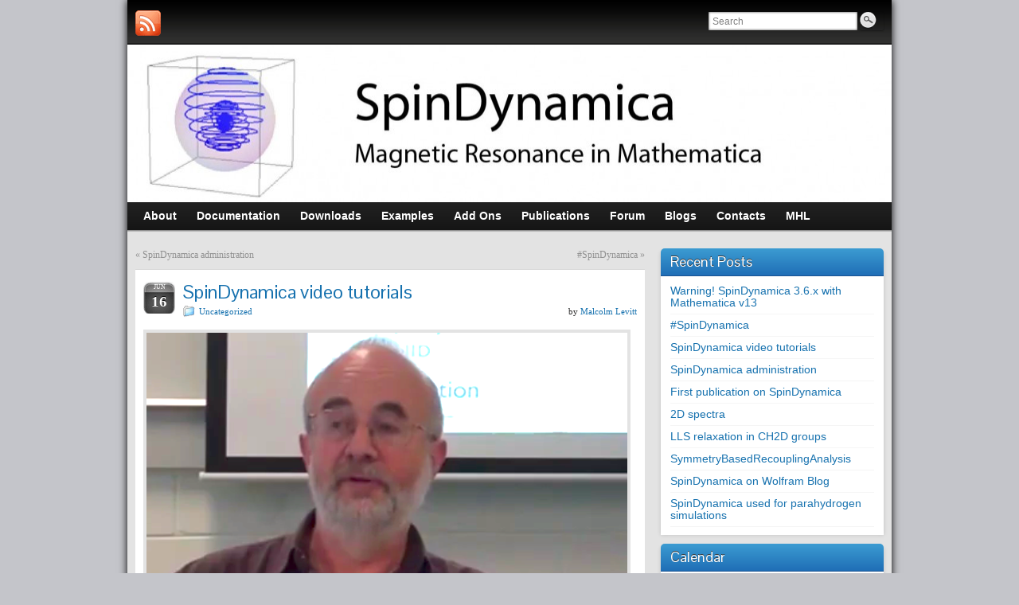

--- FILE ---
content_type: text/html; charset=UTF-8
request_url: https://www.spindynamica.soton.ac.uk/2019/06/16/spindynamica-video-tutorials/
body_size: 53236
content:
<!DOCTYPE html PUBLIC "-//W3C//DTD XHTML 1.0 Strict//EN" "http://www.w3.org/TR/xhtml1/DTD/xhtml1-strict.dtd">
<html xmlns="http://www.w3.org/1999/xhtml" lang="en-GB">
<head profile="http://gmpg.org/xfn/11">
    <meta http-equiv="Content-Type" content="text/html; charset=UTF-8" />
    <meta http-equiv="X-UA-Compatible" content="IE=Edge" />
    <link rel="pingback" href="https://www.spindynamica.soton.ac.uk/xmlrpc.php" /> 
    <title>SpinDynamica video tutorials &#8211; SpinDynamica</title>
<meta name='robots' content='max-image-preview:large' />
	<style>img:is([sizes="auto" i], [sizes^="auto," i]) { contain-intrinsic-size: 3000px 1500px }</style>
	<link rel="alternate" type="application/rss+xml" title="SpinDynamica &raquo; Feed" href="https://www.spindynamica.soton.ac.uk/feed/" />
<link rel="alternate" type="application/rss+xml" title="SpinDynamica &raquo; Comments Feed" href="https://www.spindynamica.soton.ac.uk/comments/feed/" />
<link rel="alternate" type="application/rss+xml" title="SpinDynamica &raquo; SpinDynamica video tutorials Comments Feed" href="https://www.spindynamica.soton.ac.uk/2019/06/16/spindynamica-video-tutorials/feed/" />
	<script type="text/javascript">
	WebFontConfig = {
		google: { families: ['Pontano+Sans::latin'] }
	};
	(function() {
		var wf = document.createElement('script');
		wf.src = ('https:' == document.location.protocol ? 'https' : 'http') + '://ajax.googleapis.com/ajax/libs/webfont/1/webfont.js';
		wf.type = 'text/javascript';
		wf.async = 'true';
		var s = document.getElementsByTagName('script')[0];
		s.parentNode.insertBefore(wf, s);
	})(); 
    </script>
    <script type="text/javascript">
/* <![CDATA[ */
window._wpemojiSettings = {"baseUrl":"https:\/\/s.w.org\/images\/core\/emoji\/16.0.1\/72x72\/","ext":".png","svgUrl":"https:\/\/s.w.org\/images\/core\/emoji\/16.0.1\/svg\/","svgExt":".svg","source":{"wpemoji":"https:\/\/www.spindynamica.soton.ac.uk\/wp-includes\/js\/wp-emoji.js?ver=6.8.3","twemoji":"https:\/\/www.spindynamica.soton.ac.uk\/wp-includes\/js\/twemoji.js?ver=6.8.3"}};
/**
 * @output wp-includes/js/wp-emoji-loader.js
 */

/**
 * Emoji Settings as exported in PHP via _print_emoji_detection_script().
 * @typedef WPEmojiSettings
 * @type {object}
 * @property {?object} source
 * @property {?string} source.concatemoji
 * @property {?string} source.twemoji
 * @property {?string} source.wpemoji
 * @property {?boolean} DOMReady
 * @property {?Function} readyCallback
 */

/**
 * Support tests.
 * @typedef SupportTests
 * @type {object}
 * @property {?boolean} flag
 * @property {?boolean} emoji
 */

/**
 * IIFE to detect emoji support and load Twemoji if needed.
 *
 * @param {Window} window
 * @param {Document} document
 * @param {WPEmojiSettings} settings
 */
( function wpEmojiLoader( window, document, settings ) {
	if ( typeof Promise === 'undefined' ) {
		return;
	}

	var sessionStorageKey = 'wpEmojiSettingsSupports';
	var tests = [ 'flag', 'emoji' ];

	/**
	 * Checks whether the browser supports offloading to a Worker.
	 *
	 * @since 6.3.0
	 *
	 * @private
	 *
	 * @returns {boolean}
	 */
	function supportsWorkerOffloading() {
		return (
			typeof Worker !== 'undefined' &&
			typeof OffscreenCanvas !== 'undefined' &&
			typeof URL !== 'undefined' &&
			URL.createObjectURL &&
			typeof Blob !== 'undefined'
		);
	}

	/**
	 * @typedef SessionSupportTests
	 * @type {object}
	 * @property {number} timestamp
	 * @property {SupportTests} supportTests
	 */

	/**
	 * Get support tests from session.
	 *
	 * @since 6.3.0
	 *
	 * @private
	 *
	 * @returns {?SupportTests} Support tests, or null if not set or older than 1 week.
	 */
	function getSessionSupportTests() {
		try {
			/** @type {SessionSupportTests} */
			var item = JSON.parse(
				sessionStorage.getItem( sessionStorageKey )
			);
			if (
				typeof item === 'object' &&
				typeof item.timestamp === 'number' &&
				new Date().valueOf() < item.timestamp + 604800 && // Note: Number is a week in seconds.
				typeof item.supportTests === 'object'
			) {
				return item.supportTests;
			}
		} catch ( e ) {}
		return null;
	}

	/**
	 * Persist the supports in session storage.
	 *
	 * @since 6.3.0
	 *
	 * @private
	 *
	 * @param {SupportTests} supportTests Support tests.
	 */
	function setSessionSupportTests( supportTests ) {
		try {
			/** @type {SessionSupportTests} */
			var item = {
				supportTests: supportTests,
				timestamp: new Date().valueOf()
			};

			sessionStorage.setItem(
				sessionStorageKey,
				JSON.stringify( item )
			);
		} catch ( e ) {}
	}

	/**
	 * Checks if two sets of Emoji characters render the same visually.
	 *
	 * This is used to determine if the browser is rendering an emoji with multiple data points
	 * correctly. set1 is the emoji in the correct form, using a zero-width joiner. set2 is the emoji
	 * in the incorrect form, using a zero-width space. If the two sets render the same, then the browser
	 * does not support the emoji correctly.
	 *
	 * This function may be serialized to run in a Worker. Therefore, it cannot refer to variables from the containing
	 * scope. Everything must be passed by parameters.
	 *
	 * @since 4.9.0
	 *
	 * @private
	 *
	 * @param {CanvasRenderingContext2D} context 2D Context.
	 * @param {string} set1 Set of Emoji to test.
	 * @param {string} set2 Set of Emoji to test.
	 *
	 * @return {boolean} True if the two sets render the same.
	 */
	function emojiSetsRenderIdentically( context, set1, set2 ) {
		// Cleanup from previous test.
		context.clearRect( 0, 0, context.canvas.width, context.canvas.height );
		context.fillText( set1, 0, 0 );
		var rendered1 = new Uint32Array(
			context.getImageData(
				0,
				0,
				context.canvas.width,
				context.canvas.height
			).data
		);

		// Cleanup from previous test.
		context.clearRect( 0, 0, context.canvas.width, context.canvas.height );
		context.fillText( set2, 0, 0 );
		var rendered2 = new Uint32Array(
			context.getImageData(
				0,
				0,
				context.canvas.width,
				context.canvas.height
			).data
		);

		return rendered1.every( function ( rendered2Data, index ) {
			return rendered2Data === rendered2[ index ];
		} );
	}

	/**
	 * Checks if the center point of a single emoji is empty.
	 *
	 * This is used to determine if the browser is rendering an emoji with a single data point
	 * correctly. The center point of an incorrectly rendered emoji will be empty. A correctly
	 * rendered emoji will have a non-zero value at the center point.
	 *
	 * This function may be serialized to run in a Worker. Therefore, it cannot refer to variables from the containing
	 * scope. Everything must be passed by parameters.
	 *
	 * @since 6.8.2
	 *
	 * @private
	 *
	 * @param {CanvasRenderingContext2D} context 2D Context.
	 * @param {string} emoji Emoji to test.
	 *
	 * @return {boolean} True if the center point is empty.
	 */
	function emojiRendersEmptyCenterPoint( context, emoji ) {
		// Cleanup from previous test.
		context.clearRect( 0, 0, context.canvas.width, context.canvas.height );
		context.fillText( emoji, 0, 0 );

		// Test if the center point (16, 16) is empty (0,0,0,0).
		var centerPoint = context.getImageData(16, 16, 1, 1);
		for ( var i = 0; i < centerPoint.data.length; i++ ) {
			if ( centerPoint.data[ i ] !== 0 ) {
				// Stop checking the moment it's known not to be empty.
				return false;
			}
		}

		return true;
	}

	/**
	 * Determines if the browser properly renders Emoji that Twemoji can supplement.
	 *
	 * This function may be serialized to run in a Worker. Therefore, it cannot refer to variables from the containing
	 * scope. Everything must be passed by parameters.
	 *
	 * @since 4.2.0
	 *
	 * @private
	 *
	 * @param {CanvasRenderingContext2D} context 2D Context.
	 * @param {string} type Whether to test for support of "flag" or "emoji".
	 * @param {Function} emojiSetsRenderIdentically Reference to emojiSetsRenderIdentically function, needed due to minification.
	 * @param {Function} emojiRendersEmptyCenterPoint Reference to emojiRendersEmptyCenterPoint function, needed due to minification.
	 *
	 * @return {boolean} True if the browser can render emoji, false if it cannot.
	 */
	function browserSupportsEmoji( context, type, emojiSetsRenderIdentically, emojiRendersEmptyCenterPoint ) {
		var isIdentical;

		switch ( type ) {
			case 'flag':
				/*
				 * Test for Transgender flag compatibility. Added in Unicode 13.
				 *
				 * To test for support, we try to render it, and compare the rendering to how it would look if
				 * the browser doesn't render it correctly (white flag emoji + transgender symbol).
				 */
				isIdentical = emojiSetsRenderIdentically(
					context,
					'\uD83C\uDFF3\uFE0F\u200D\u26A7\uFE0F', // as a zero-width joiner sequence
					'\uD83C\uDFF3\uFE0F\u200B\u26A7\uFE0F' // separated by a zero-width space
				);

				if ( isIdentical ) {
					return false;
				}

				/*
				 * Test for Sark flag compatibility. This is the least supported of the letter locale flags,
				 * so gives us an easy test for full support.
				 *
				 * To test for support, we try to render it, and compare the rendering to how it would look if
				 * the browser doesn't render it correctly ([C] + [Q]).
				 */
				isIdentical = emojiSetsRenderIdentically(
					context,
					'\uD83C\uDDE8\uD83C\uDDF6', // as the sequence of two code points
					'\uD83C\uDDE8\u200B\uD83C\uDDF6' // as the two code points separated by a zero-width space
				);

				if ( isIdentical ) {
					return false;
				}

				/*
				 * Test for English flag compatibility. England is a country in the United Kingdom, it
				 * does not have a two letter locale code but rather a five letter sub-division code.
				 *
				 * To test for support, we try to render it, and compare the rendering to how it would look if
				 * the browser doesn't render it correctly (black flag emoji + [G] + [B] + [E] + [N] + [G]).
				 */
				isIdentical = emojiSetsRenderIdentically(
					context,
					// as the flag sequence
					'\uD83C\uDFF4\uDB40\uDC67\uDB40\uDC62\uDB40\uDC65\uDB40\uDC6E\uDB40\uDC67\uDB40\uDC7F',
					// with each code point separated by a zero-width space
					'\uD83C\uDFF4\u200B\uDB40\uDC67\u200B\uDB40\uDC62\u200B\uDB40\uDC65\u200B\uDB40\uDC6E\u200B\uDB40\uDC67\u200B\uDB40\uDC7F'
				);

				return ! isIdentical;
			case 'emoji':
				/*
				 * Does Emoji 16.0 cause the browser to go splat?
				 *
				 * To test for Emoji 16.0 support, try to render a new emoji: Splatter.
				 *
				 * The splatter emoji is a single code point emoji. Testing for browser support
				 * required testing the center point of the emoji to see if it is empty.
				 *
				 * 0xD83E 0xDEDF (\uD83E\uDEDF) == 🫟 Splatter.
				 *
				 * When updating this test, please ensure that the emoji is either a single code point
				 * or switch to using the emojiSetsRenderIdentically function and testing with a zero-width
				 * joiner vs a zero-width space.
				 */
				var notSupported = emojiRendersEmptyCenterPoint( context, '\uD83E\uDEDF' );
				return ! notSupported;
		}

		return false;
	}

	/**
	 * Checks emoji support tests.
	 *
	 * This function may be serialized to run in a Worker. Therefore, it cannot refer to variables from the containing
	 * scope. Everything must be passed by parameters.
	 *
	 * @since 6.3.0
	 *
	 * @private
	 *
	 * @param {string[]} tests Tests.
	 * @param {Function} browserSupportsEmoji Reference to browserSupportsEmoji function, needed due to minification.
	 * @param {Function} emojiSetsRenderIdentically Reference to emojiSetsRenderIdentically function, needed due to minification.
	 * @param {Function} emojiRendersEmptyCenterPoint Reference to emojiRendersEmptyCenterPoint function, needed due to minification.
	 *
	 * @return {SupportTests} Support tests.
	 */
	function testEmojiSupports( tests, browserSupportsEmoji, emojiSetsRenderIdentically, emojiRendersEmptyCenterPoint ) {
		var canvas;
		if (
			typeof WorkerGlobalScope !== 'undefined' &&
			self instanceof WorkerGlobalScope
		) {
			canvas = new OffscreenCanvas( 300, 150 ); // Dimensions are default for HTMLCanvasElement.
		} else {
			canvas = document.createElement( 'canvas' );
		}

		var context = canvas.getContext( '2d', { willReadFrequently: true } );

		/*
		 * Chrome on OS X added native emoji rendering in M41. Unfortunately,
		 * it doesn't work when the font is bolder than 500 weight. So, we
		 * check for bold rendering support to avoid invisible emoji in Chrome.
		 */
		context.textBaseline = 'top';
		context.font = '600 32px Arial';

		var supports = {};
		tests.forEach( function ( test ) {
			supports[ test ] = browserSupportsEmoji( context, test, emojiSetsRenderIdentically, emojiRendersEmptyCenterPoint );
		} );
		return supports;
	}

	/**
	 * Adds a script to the head of the document.
	 *
	 * @ignore
	 *
	 * @since 4.2.0
	 *
	 * @param {string} src The url where the script is located.
	 *
	 * @return {void}
	 */
	function addScript( src ) {
		var script = document.createElement( 'script' );
		script.src = src;
		script.defer = true;
		document.head.appendChild( script );
	}

	settings.supports = {
		everything: true,
		everythingExceptFlag: true
	};

	// Create a promise for DOMContentLoaded since the worker logic may finish after the event has fired.
	var domReadyPromise = new Promise( function ( resolve ) {
		document.addEventListener( 'DOMContentLoaded', resolve, {
			once: true
		} );
	} );

	// Obtain the emoji support from the browser, asynchronously when possible.
	new Promise( function ( resolve ) {
		var supportTests = getSessionSupportTests();
		if ( supportTests ) {
			resolve( supportTests );
			return;
		}

		if ( supportsWorkerOffloading() ) {
			try {
				// Note that the functions are being passed as arguments due to minification.
				var workerScript =
					'postMessage(' +
					testEmojiSupports.toString() +
					'(' +
					[
						JSON.stringify( tests ),
						browserSupportsEmoji.toString(),
						emojiSetsRenderIdentically.toString(),
						emojiRendersEmptyCenterPoint.toString()
					].join( ',' ) +
					'));';
				var blob = new Blob( [ workerScript ], {
					type: 'text/javascript'
				} );
				var worker = new Worker( URL.createObjectURL( blob ), { name: 'wpTestEmojiSupports' } );
				worker.onmessage = function ( event ) {
					supportTests = event.data;
					setSessionSupportTests( supportTests );
					worker.terminate();
					resolve( supportTests );
				};
				return;
			} catch ( e ) {}
		}

		supportTests = testEmojiSupports( tests, browserSupportsEmoji, emojiSetsRenderIdentically, emojiRendersEmptyCenterPoint );
		setSessionSupportTests( supportTests );
		resolve( supportTests );
	} )
		// Once the browser emoji support has been obtained from the session, finalize the settings.
		.then( function ( supportTests ) {
			/*
			 * Tests the browser support for flag emojis and other emojis, and adjusts the
			 * support settings accordingly.
			 */
			for ( var test in supportTests ) {
				settings.supports[ test ] = supportTests[ test ];

				settings.supports.everything =
					settings.supports.everything && settings.supports[ test ];

				if ( 'flag' !== test ) {
					settings.supports.everythingExceptFlag =
						settings.supports.everythingExceptFlag &&
						settings.supports[ test ];
				}
			}

			settings.supports.everythingExceptFlag =
				settings.supports.everythingExceptFlag &&
				! settings.supports.flag;

			// Sets DOMReady to false and assigns a ready function to settings.
			settings.DOMReady = false;
			settings.readyCallback = function () {
				settings.DOMReady = true;
			};
		} )
		.then( function () {
			return domReadyPromise;
		} )
		.then( function () {
			// When the browser can not render everything we need to load a polyfill.
			if ( ! settings.supports.everything ) {
				settings.readyCallback();

				var src = settings.source || {};

				if ( src.concatemoji ) {
					addScript( src.concatemoji );
				} else if ( src.wpemoji && src.twemoji ) {
					addScript( src.twemoji );
					addScript( src.wpemoji );
				}
			}
		} );
} )( window, document, window._wpemojiSettings );

/* ]]> */
</script>
<style id='wp-emoji-styles-inline-css' type='text/css'>

	img.wp-smiley, img.emoji {
		display: inline !important;
		border: none !important;
		box-shadow: none !important;
		height: 1em !important;
		width: 1em !important;
		margin: 0 0.07em !important;
		vertical-align: -0.1em !important;
		background: none !important;
		padding: 0 !important;
	}
</style>
<link rel='stylesheet' id='wp-block-library-css' href='https://www.spindynamica.soton.ac.uk/wp-includes/css/dist/block-library/style.css?ver=6.8.3' type='text/css' media='all' />
<style id='classic-theme-styles-inline-css' type='text/css'>
/**
 * These rules are needed for backwards compatibility.
 * They should match the button element rules in the base theme.json file.
 */
.wp-block-button__link {
	color: #ffffff;
	background-color: #32373c;
	border-radius: 9999px; /* 100% causes an oval, but any explicit but really high value retains the pill shape. */

	/* This needs a low specificity so it won't override the rules from the button element if defined in theme.json. */
	box-shadow: none;
	text-decoration: none;

	/* The extra 2px are added to size solids the same as the outline versions.*/
	padding: calc(0.667em + 2px) calc(1.333em + 2px);

	font-size: 1.125em;
}

.wp-block-file__button {
	background: #32373c;
	color: #ffffff;
	text-decoration: none;
}

</style>
<style id='global-styles-inline-css' type='text/css'>
:root{--wp--preset--aspect-ratio--square: 1;--wp--preset--aspect-ratio--4-3: 4/3;--wp--preset--aspect-ratio--3-4: 3/4;--wp--preset--aspect-ratio--3-2: 3/2;--wp--preset--aspect-ratio--2-3: 2/3;--wp--preset--aspect-ratio--16-9: 16/9;--wp--preset--aspect-ratio--9-16: 9/16;--wp--preset--color--black: #000000;--wp--preset--color--cyan-bluish-gray: #abb8c3;--wp--preset--color--white: #ffffff;--wp--preset--color--pale-pink: #f78da7;--wp--preset--color--vivid-red: #cf2e2e;--wp--preset--color--luminous-vivid-orange: #ff6900;--wp--preset--color--luminous-vivid-amber: #fcb900;--wp--preset--color--light-green-cyan: #7bdcb5;--wp--preset--color--vivid-green-cyan: #00d084;--wp--preset--color--pale-cyan-blue: #8ed1fc;--wp--preset--color--vivid-cyan-blue: #0693e3;--wp--preset--color--vivid-purple: #9b51e0;--wp--preset--gradient--vivid-cyan-blue-to-vivid-purple: linear-gradient(135deg,rgba(6,147,227,1) 0%,rgb(155,81,224) 100%);--wp--preset--gradient--light-green-cyan-to-vivid-green-cyan: linear-gradient(135deg,rgb(122,220,180) 0%,rgb(0,208,130) 100%);--wp--preset--gradient--luminous-vivid-amber-to-luminous-vivid-orange: linear-gradient(135deg,rgba(252,185,0,1) 0%,rgba(255,105,0,1) 100%);--wp--preset--gradient--luminous-vivid-orange-to-vivid-red: linear-gradient(135deg,rgba(255,105,0,1) 0%,rgb(207,46,46) 100%);--wp--preset--gradient--very-light-gray-to-cyan-bluish-gray: linear-gradient(135deg,rgb(238,238,238) 0%,rgb(169,184,195) 100%);--wp--preset--gradient--cool-to-warm-spectrum: linear-gradient(135deg,rgb(74,234,220) 0%,rgb(151,120,209) 20%,rgb(207,42,186) 40%,rgb(238,44,130) 60%,rgb(251,105,98) 80%,rgb(254,248,76) 100%);--wp--preset--gradient--blush-light-purple: linear-gradient(135deg,rgb(255,206,236) 0%,rgb(152,150,240) 100%);--wp--preset--gradient--blush-bordeaux: linear-gradient(135deg,rgb(254,205,165) 0%,rgb(254,45,45) 50%,rgb(107,0,62) 100%);--wp--preset--gradient--luminous-dusk: linear-gradient(135deg,rgb(255,203,112) 0%,rgb(199,81,192) 50%,rgb(65,88,208) 100%);--wp--preset--gradient--pale-ocean: linear-gradient(135deg,rgb(255,245,203) 0%,rgb(182,227,212) 50%,rgb(51,167,181) 100%);--wp--preset--gradient--electric-grass: linear-gradient(135deg,rgb(202,248,128) 0%,rgb(113,206,126) 100%);--wp--preset--gradient--midnight: linear-gradient(135deg,rgb(2,3,129) 0%,rgb(40,116,252) 100%);--wp--preset--font-size--small: 13px;--wp--preset--font-size--medium: 20px;--wp--preset--font-size--large: 36px;--wp--preset--font-size--x-large: 42px;--wp--preset--spacing--20: 0.44rem;--wp--preset--spacing--30: 0.67rem;--wp--preset--spacing--40: 1rem;--wp--preset--spacing--50: 1.5rem;--wp--preset--spacing--60: 2.25rem;--wp--preset--spacing--70: 3.38rem;--wp--preset--spacing--80: 5.06rem;--wp--preset--shadow--natural: 6px 6px 9px rgba(0, 0, 0, 0.2);--wp--preset--shadow--deep: 12px 12px 50px rgba(0, 0, 0, 0.4);--wp--preset--shadow--sharp: 6px 6px 0px rgba(0, 0, 0, 0.2);--wp--preset--shadow--outlined: 6px 6px 0px -3px rgba(255, 255, 255, 1), 6px 6px rgba(0, 0, 0, 1);--wp--preset--shadow--crisp: 6px 6px 0px rgba(0, 0, 0, 1);}:where(.is-layout-flex){gap: 0.5em;}:where(.is-layout-grid){gap: 0.5em;}body .is-layout-flex{display: flex;}.is-layout-flex{flex-wrap: wrap;align-items: center;}.is-layout-flex > :is(*, div){margin: 0;}body .is-layout-grid{display: grid;}.is-layout-grid > :is(*, div){margin: 0;}:where(.wp-block-columns.is-layout-flex){gap: 2em;}:where(.wp-block-columns.is-layout-grid){gap: 2em;}:where(.wp-block-post-template.is-layout-flex){gap: 1.25em;}:where(.wp-block-post-template.is-layout-grid){gap: 1.25em;}.has-black-color{color: var(--wp--preset--color--black) !important;}.has-cyan-bluish-gray-color{color: var(--wp--preset--color--cyan-bluish-gray) !important;}.has-white-color{color: var(--wp--preset--color--white) !important;}.has-pale-pink-color{color: var(--wp--preset--color--pale-pink) !important;}.has-vivid-red-color{color: var(--wp--preset--color--vivid-red) !important;}.has-luminous-vivid-orange-color{color: var(--wp--preset--color--luminous-vivid-orange) !important;}.has-luminous-vivid-amber-color{color: var(--wp--preset--color--luminous-vivid-amber) !important;}.has-light-green-cyan-color{color: var(--wp--preset--color--light-green-cyan) !important;}.has-vivid-green-cyan-color{color: var(--wp--preset--color--vivid-green-cyan) !important;}.has-pale-cyan-blue-color{color: var(--wp--preset--color--pale-cyan-blue) !important;}.has-vivid-cyan-blue-color{color: var(--wp--preset--color--vivid-cyan-blue) !important;}.has-vivid-purple-color{color: var(--wp--preset--color--vivid-purple) !important;}.has-black-background-color{background-color: var(--wp--preset--color--black) !important;}.has-cyan-bluish-gray-background-color{background-color: var(--wp--preset--color--cyan-bluish-gray) !important;}.has-white-background-color{background-color: var(--wp--preset--color--white) !important;}.has-pale-pink-background-color{background-color: var(--wp--preset--color--pale-pink) !important;}.has-vivid-red-background-color{background-color: var(--wp--preset--color--vivid-red) !important;}.has-luminous-vivid-orange-background-color{background-color: var(--wp--preset--color--luminous-vivid-orange) !important;}.has-luminous-vivid-amber-background-color{background-color: var(--wp--preset--color--luminous-vivid-amber) !important;}.has-light-green-cyan-background-color{background-color: var(--wp--preset--color--light-green-cyan) !important;}.has-vivid-green-cyan-background-color{background-color: var(--wp--preset--color--vivid-green-cyan) !important;}.has-pale-cyan-blue-background-color{background-color: var(--wp--preset--color--pale-cyan-blue) !important;}.has-vivid-cyan-blue-background-color{background-color: var(--wp--preset--color--vivid-cyan-blue) !important;}.has-vivid-purple-background-color{background-color: var(--wp--preset--color--vivid-purple) !important;}.has-black-border-color{border-color: var(--wp--preset--color--black) !important;}.has-cyan-bluish-gray-border-color{border-color: var(--wp--preset--color--cyan-bluish-gray) !important;}.has-white-border-color{border-color: var(--wp--preset--color--white) !important;}.has-pale-pink-border-color{border-color: var(--wp--preset--color--pale-pink) !important;}.has-vivid-red-border-color{border-color: var(--wp--preset--color--vivid-red) !important;}.has-luminous-vivid-orange-border-color{border-color: var(--wp--preset--color--luminous-vivid-orange) !important;}.has-luminous-vivid-amber-border-color{border-color: var(--wp--preset--color--luminous-vivid-amber) !important;}.has-light-green-cyan-border-color{border-color: var(--wp--preset--color--light-green-cyan) !important;}.has-vivid-green-cyan-border-color{border-color: var(--wp--preset--color--vivid-green-cyan) !important;}.has-pale-cyan-blue-border-color{border-color: var(--wp--preset--color--pale-cyan-blue) !important;}.has-vivid-cyan-blue-border-color{border-color: var(--wp--preset--color--vivid-cyan-blue) !important;}.has-vivid-purple-border-color{border-color: var(--wp--preset--color--vivid-purple) !important;}.has-vivid-cyan-blue-to-vivid-purple-gradient-background{background: var(--wp--preset--gradient--vivid-cyan-blue-to-vivid-purple) !important;}.has-light-green-cyan-to-vivid-green-cyan-gradient-background{background: var(--wp--preset--gradient--light-green-cyan-to-vivid-green-cyan) !important;}.has-luminous-vivid-amber-to-luminous-vivid-orange-gradient-background{background: var(--wp--preset--gradient--luminous-vivid-amber-to-luminous-vivid-orange) !important;}.has-luminous-vivid-orange-to-vivid-red-gradient-background{background: var(--wp--preset--gradient--luminous-vivid-orange-to-vivid-red) !important;}.has-very-light-gray-to-cyan-bluish-gray-gradient-background{background: var(--wp--preset--gradient--very-light-gray-to-cyan-bluish-gray) !important;}.has-cool-to-warm-spectrum-gradient-background{background: var(--wp--preset--gradient--cool-to-warm-spectrum) !important;}.has-blush-light-purple-gradient-background{background: var(--wp--preset--gradient--blush-light-purple) !important;}.has-blush-bordeaux-gradient-background{background: var(--wp--preset--gradient--blush-bordeaux) !important;}.has-luminous-dusk-gradient-background{background: var(--wp--preset--gradient--luminous-dusk) !important;}.has-pale-ocean-gradient-background{background: var(--wp--preset--gradient--pale-ocean) !important;}.has-electric-grass-gradient-background{background: var(--wp--preset--gradient--electric-grass) !important;}.has-midnight-gradient-background{background: var(--wp--preset--gradient--midnight) !important;}.has-small-font-size{font-size: var(--wp--preset--font-size--small) !important;}.has-medium-font-size{font-size: var(--wp--preset--font-size--medium) !important;}.has-large-font-size{font-size: var(--wp--preset--font-size--large) !important;}.has-x-large-font-size{font-size: var(--wp--preset--font-size--x-large) !important;}
:where(.wp-block-post-template.is-layout-flex){gap: 1.25em;}:where(.wp-block-post-template.is-layout-grid){gap: 1.25em;}
:where(.wp-block-columns.is-layout-flex){gap: 2em;}:where(.wp-block-columns.is-layout-grid){gap: 2em;}
:root :where(.wp-block-pullquote){font-size: 1.5em;line-height: 1.6;}
</style>
<link rel='stylesheet' id='wpdm-fonticon-css' href='https://www.spindynamica.soton.ac.uk/wp-content/plugins/download-manager/assets/wpdm-iconfont/css/wpdm-icons.css?ver=6.8.3' type='text/css' media='all' />
<link rel='stylesheet' id='wpdm-front-css' href='https://www.spindynamica.soton.ac.uk/wp-content/plugins/download-manager/assets/css/front.min.css?ver=3.3.46' type='text/css' media='all' />
<link rel='stylesheet' id='wpdm-front-dark-css' href='https://www.spindynamica.soton.ac.uk/wp-content/plugins/download-manager/assets/css/front-dark.min.css?ver=3.3.46' type='text/css' media='all' />
<link rel='stylesheet' id='fetch-tweets-eaaa5ca3b696f0e0e77fe332843b2fab-css' href='https://www.spindynamica.soton.ac.uk/wp-content/plugins/fetch-tweets/template/plain/style.css?ver=6.8.3' type='text/css' media='all' />
<link rel='stylesheet' id='fetch-tweets-4deab12b3080b91f273c30ad7916ca84-css' href='https://www.spindynamica.soton.ac.uk/wp-content/plugins/fetch-tweets/template/single/style.css?ver=6.8.3' type='text/css' media='all' />
<link rel='stylesheet' id='fetch-tweets-06d32bdb97732149686fb54bd2e94312-css' href='https://www.spindynamica.soton.ac.uk/wp-content/plugins/fetch-tweets/template/sidebar/style.css?ver=6.8.3' type='text/css' media='all' />
<link rel='stylesheet' id='fetch-tweets-5ec9e0badb7b2c66ac7b105510df2b33-css' href='https://www.spindynamica.soton.ac.uk/wp-content/plugins/fetch-tweets/template/twitter/style.css?ver=6.8.3' type='text/css' media='all' />
<link rel='stylesheet' id='graphene-stylesheet-css' href='https://www.spindynamica.soton.ac.uk/wp-content/themes/graphene/style.css?ver=6.8.3' type='text/css' media='screen' />
<script type="text/javascript" src="https://www.spindynamica.soton.ac.uk/wp-includes/js/jquery/jquery.js?ver=3.7.1" id="jquery-core-js"></script>
<script type="text/javascript" src="https://www.spindynamica.soton.ac.uk/wp-includes/js/jquery/jquery-migrate.js?ver=3.4.1" id="jquery-migrate-js"></script>
<script type="text/javascript" src="https://www.spindynamica.soton.ac.uk/wp-content/plugins/download-manager/assets/js/wpdm.min.js?ver=6.8.3" id="wpdm-frontend-js-js"></script>
<script type="text/javascript" id="wpdm-frontjs-js-extra">
/* <![CDATA[ */
var wpdm_url = {"home":"https:\/\/www.spindynamica.soton.ac.uk\/","site":"https:\/\/www.spindynamica.soton.ac.uk\/","ajax":"https:\/\/www.spindynamica.soton.ac.uk\/wp-admin\/admin-ajax.php"};
var wpdm_js = {"spinner":"<i class=\"wpdm-icon wpdm-sun wpdm-spin\"><\/i>","client_id":"000c9620146ba9e24b34d9820acdaec7"};
var wpdm_strings = {"pass_var":"Password Verified!","pass_var_q":"Please click following button to start download.","start_dl":"Start Download"};
/* ]]> */
</script>
<script type="text/javascript" src="https://www.spindynamica.soton.ac.uk/wp-content/plugins/download-manager/assets/js/front.min.js?ver=3.3.46" id="wpdm-frontjs-js"></script>
<script type="text/javascript" src="https://www.spindynamica.soton.ac.uk/wp-content/themes/graphene/js/jquery.tools.min.js?ver=6.8.3" id="graphene-jquery-tools-js"></script>
<script type="text/javascript" id="graphene-js-js-extra">
/* <![CDATA[ */
var grapheneJS = {"templateUrl":"https:\/\/www.spindynamica.soton.ac.uk\/wp-content\/themes\/graphene","isSingular":"1","shouldShowComments":"1","commentsOrder":"newest","sliderDisable":"","sliderAnimation":"horizontal-slide","sliderTransSpeed":"400","sliderInterval":"7000","sliderDisplay":"thumbnail-excerpt","infScroll":"","infScrollClick":"","infScrollComments":"","totalPosts":"1","postsPerPage":"10","isPageNavi":"","infScrollMsgText":"Fetching window.grapheneInfScrollItemsPerPage more item from window.grapheneInfScrollItemsLeft left ...","infScrollMsgTextPlural":"Fetching window.grapheneInfScrollItemsPerPage more items from window.grapheneInfScrollItemsLeft left ...","infScrollFinishedText":"No more items to fetch","commentsPerPage":"50","totalComments":"0","infScrollCommentsMsg":"Fetching window.grapheneInfScrollCommentsPerPage more top level comment from window.grapheneInfScrollCommentsLeft left ...","infScrollCommentsMsgPlural":"Fetching window.grapheneInfScrollCommentsPerPage more top level comments from window.grapheneInfScrollCommentsLeft left ...","infScrollCommentsFinishedMsg":"No more comments to fetch"};
/* ]]> */
</script>
<script type="text/javascript" src="https://www.spindynamica.soton.ac.uk/wp-content/themes/graphene/js/graphene.js?ver=6.8.3" id="graphene-js-js"></script>
<link rel="https://api.w.org/" href="https://www.spindynamica.soton.ac.uk/wp-json/" /><link rel="alternate" title="JSON" type="application/json" href="https://www.spindynamica.soton.ac.uk/wp-json/wp/v2/posts/1042" /><link rel="EditURI" type="application/rsd+xml" title="RSD" href="https://www.spindynamica.soton.ac.uk/xmlrpc.php?rsd" />
<meta name="generator" content="WordPress 6.8.3" />
<link rel="canonical" href="https://www.spindynamica.soton.ac.uk/2019/06/16/spindynamica-video-tutorials/" />
<link rel='shortlink' href='https://www.spindynamica.soton.ac.uk/?p=1042' />
<link rel="alternate" title="oEmbed (JSON)" type="application/json+oembed" href="https://www.spindynamica.soton.ac.uk/wp-json/oembed/1.0/embed?url=https%3A%2F%2Fwww.spindynamica.soton.ac.uk%2F2019%2F06%2F16%2Fspindynamica-video-tutorials%2F" />
<link rel="alternate" title="oEmbed (XML)" type="text/xml+oembed" href="https://www.spindynamica.soton.ac.uk/wp-json/oembed/1.0/embed?url=https%3A%2F%2Fwww.spindynamica.soton.ac.uk%2F2019%2F06%2F16%2Fspindynamica-video-tutorials%2F&#038;format=xml" />
<script src='https://blog.soton.ac.uk/?dm=09c33f5f13a075bf89d056ae1e004e79&amp;action=load&amp;blogid=123&amp;siteid=1&amp;t=138921597&amp;back=https%3A%2F%2Fwww.spindynamica.soton.ac.uk%2F2019%2F06%2F16%2Fspindynamica-video-tutorials%2F' type='text/javascript'></script><style type="text/css">
body{background-image:none}.header_title, .header_title a, .header_title a:visited, .header_title a:hover, .header_desc {color:#blank}#nav li ul{width:200px} #nav li ul ul{margin-left:200px}#header-menu ul li a, #secondary-menu ul li a{width:180px}#header .header_title{ font-family:arial;line-height:0pt;font-size:24pt; }#header .header_desc{ font-family:tahoma;font-size:18pt;line-height:60pt; }.entry-content, .sidebar, .comment-entry{ font-size:10.5pt;line-height:16pt; }
</style>
	<!--[if lte IE 7]>
      <style type="text/css" media="screen">
      	#footer, div.sidebar-wrap, .block-button, .featured_slider, #slider_root, #nav li ul, .pie{behavior: url(https://www.spindynamica.soton.ac.uk/wp-content/themes/graphene/js/PIE.php);}
        .featured_slider{margin-top:0 !important;}
        #header-menu-wrap {z-index:5}
      </style>
    <![endif]-->
    <style type="text/css" id="custom-background-css">
body.custom-background { background-color: #c4c5ca; }
</style>
	<meta name="generator" content="WordPress Download Manager 3.3.46" />
                <style>
        /* WPDM Link Template Styles */        </style>
                <style>

            :root {
                --color-primary: #4a8eff;
                --color-primary-rgb: 74, 142, 255;
                --color-primary-hover: #5998ff;
                --color-primary-active: #3281ff;
                --clr-sec: #6c757d;
                --clr-sec-rgb: 108, 117, 125;
                --clr-sec-hover: #6c757d;
                --clr-sec-active: #6c757d;
                --color-secondary: #6c757d;
                --color-secondary-rgb: 108, 117, 125;
                --color-secondary-hover: #6c757d;
                --color-secondary-active: #6c757d;
                --color-success: #018e11;
                --color-success-rgb: 1, 142, 17;
                --color-success-hover: #0aad01;
                --color-success-active: #0c8c01;
                --color-info: #2CA8FF;
                --color-info-rgb: 44, 168, 255;
                --color-info-hover: #2CA8FF;
                --color-info-active: #2CA8FF;
                --color-warning: #FFB236;
                --color-warning-rgb: 255, 178, 54;
                --color-warning-hover: #FFB236;
                --color-warning-active: #FFB236;
                --color-danger: #ff5062;
                --color-danger-rgb: 255, 80, 98;
                --color-danger-hover: #ff5062;
                --color-danger-active: #ff5062;
                --color-green: #30b570;
                --color-blue: #0073ff;
                --color-purple: #8557D3;
                --color-red: #ff5062;
                --color-muted: rgba(69, 89, 122, 0.6);
                --wpdm-font: "Sen", -apple-system, BlinkMacSystemFont, "Segoe UI", Roboto, Helvetica, Arial, sans-serif, "Apple Color Emoji", "Segoe UI Emoji", "Segoe UI Symbol";
            }

            .wpdm-download-link.btn.btn-primary {
                border-radius: 4px;
            }


        </style>
        </head>
<body class="wp-singular post-template-default single single-post postid-1042 single-format-standard custom-background wp-theme-graphene two_col_left two-columns">



<div id="container" class="container_16">
    
            <div id="top-bar">
                				<div id="profiles" class="clearfix gutter-left">
                                <a href="https://www.spindynamica.soton.ac.uk/feed/" title="Subscribe to SpinDynamica | NMR Calculation and Simulation in Mathematica&#039;s RSS feed" id="social-id-1" class="mysocial social-rss">
            	<img src="https://www.spindynamica.soton.ac.uk/wp-content/themes/graphene/images/social/rss.png" alt="RSS" title="Subscribe to SpinDynamica | NMR Calculation and Simulation in Mathematica&#039;s RSS feed" />
            </a>
    	                </div>
                                        <div id="top_search" class="grid_4">
                    <form id="searchform" class="searchform" method="get" action="https://www.spindynamica.soton.ac.uk">
    <p class="clearfix default_searchform">
        <input type="text" name="s" 
        	onblur="if (this.value == '') {this.value = 'Search';}" 
            onfocus="if (this.value == 'Search') {this.value = '';}" 
            value="Search" />
        <button type="submit"><span>Search</span></button>
    </p>
    </form>                                    </div>
                        
                        
        </div>
    
        <div id="header">
    	
        <img src="https://blog.soton.ac.uk/spindynamica/files/2013/03/cropped-SpinDynamica-logo-01.jpg" alt="" width="960" height="198" class="header-img" />        	       
        		
                
		    </div>
    <div id="nav">
                <div id="header-menu-wrap" class="clearfix">
			<ul id="header-menu" class="menu clearfix"><li id="menu-item-72" class="menu-item menu-item-type-post_type menu-item-object-page"><a href="https://www.spindynamica.soton.ac.uk/about/"><strong>About</strong></a></li>
<li id="menu-item-429" class="menu-item menu-item-type-post_type menu-item-object-page"><a href="https://www.spindynamica.soton.ac.uk/documentation/"><strong>Documentation</strong></a></li>
<li id="menu-item-71" class="menu-item menu-item-type-post_type menu-item-object-page"><a href="https://www.spindynamica.soton.ac.uk/downloads/"><strong>Downloads</strong></a></li>
<li id="menu-item-70" class="menu-item menu-item-type-post_type menu-item-object-page"><a href="https://www.spindynamica.soton.ac.uk/usage/"><strong>Examples</strong></a></li>
<li id="menu-item-782" class="menu-item menu-item-type-post_type menu-item-object-page"><a href="https://www.spindynamica.soton.ac.uk/about/addons/"><strong>Add Ons</strong></a></li>
<li id="menu-item-733" class="menu-item menu-item-type-post_type menu-item-object-page"><a href="https://www.spindynamica.soton.ac.uk/publications/"><strong>Publications</strong></a></li>
<li id="menu-item-430" class="menu-item menu-item-type-custom menu-item-object-custom"><a href="http://spindynamics.org/forum/"><strong>Forum</strong></a></li>
<li id="menu-item-69" class="menu-item menu-item-type-post_type menu-item-object-page current_page_parent"><a href="https://www.spindynamica.soton.ac.uk/blogs/"><strong>Blogs</strong></a></li>
<li id="menu-item-68" class="menu-item menu-item-type-post_type menu-item-object-page"><a href="https://www.spindynamica.soton.ac.uk/contacts/"><strong>Contacts</strong></a></li>
<li id="menu-item-570" class="menu-item menu-item-type-post_type menu-item-object-page"><a href="https://www.spindynamica.soton.ac.uk/mhl/"><strong>MHL</strong></a></li>
</ul>            
            <div class="clear"></div>
            
			            
                    
        </div>
		
                
        <div class="menu-bottom-shadow">&nbsp;</div>


        
    </div>

    
    <div id="content" class="clearfix hfeed">
                
                
        <div id="content-main" class="clearfix grid_11">
        
	
	<div class="post-nav clearfix">
		<p class="previous">&laquo; <a href="https://www.spindynamica.soton.ac.uk/2017/08/21/spindynamica-administration/" rel="prev">SpinDynamica administration</a></p>
		<p class="next-post"><a href="https://www.spindynamica.soton.ac.uk/2019/09/10/spindynamica/" rel="next">#SpinDynamica</a> &raquo;</p>
			</div>
	        
<div id="post-1042" class="clearfix post post-1042 type-post status-publish format-standard hentry category-uncategorized">
	
		
	<div class="entry clearfix">
    	
                    	<div class="date updated alpha ">
        	<span class="value-title" title="2019-06-16T11:08" />
            <p class="default_date">
            	<span class="month">Jun</span>
                <span class="day">16</span>
                            </p>
                    </div>
    		
                
                
                
		        <h1 class="post-title entry-title">
			SpinDynamica video tutorials			        </h1>
		
				<div class="post-meta clearfix">
			
									<span class="printonly">Categories: </span>
			<p class="meta_categories"><a href="https://www.spindynamica.soton.ac.uk/category/uncategorized/" rel="category tag">Uncategorized</a></p>
						
						            
                        			
									
									<p class="post-author author vcard">
				by <span class="fn nickname"><a href="https://www.spindynamica.soton.ac.uk/author/mhl/" class="url">Malcolm Levitt</a></span>			</p>
											
						
					</div>
		
				<div class="entry-content clearfix">
							
										
						<p><a href="http://blog.soton.ac.uk/spindynamica/2019/06/16/spindynamica-video-tutorials/mhl-sdlecture/" rel="attachment wp-att-1046"><img fetchpriority="high" decoding="async" class="alignleft size-full wp-image-1046" src="http://blog.soton.ac.uk/spindynamica/files/2019/06/MHL-SDlecture.png" alt="" width="604" height="420" srcset="https://www.spindynamica.soton.ac.uk/files/2019/06/MHL-SDlecture.png 604w, https://www.spindynamica.soton.ac.uk/files/2019/06/MHL-SDlecture-300x209.png 300w" sizes="(max-width: 604px) 100vw, 604px" /></a><a href="https://10times.com/anzmag-australia" target="_blank" rel="noopener">ANZMAG</a> (The Australia-New Zealand Magnetic Resonance society) recorded a series of videos on SpinDynamica by Malcolm Levitt. They have kindly made these available on <a href="https://www.youtube.com/playlist?list=PLE20foNk9J6LyvCxcavHswUpPAGVjdvOu" target="_blank" rel="noopener">YouTube</a>.</p>
			
						
						
		</div>
		
				<div class="entry-footer clearfix">
										<p class="post-tags">This post has no tag</p>
						
						
					</div>
	</div>
</div>













	<div id="comment-form-wrap" class="clearfix">
			<div id="respond" class="comment-respond">
		<h3 id="reply-title" class="comment-reply-title">Leave a Reply <small><a rel="nofollow" id="cancel-comment-reply-link" href="/2019/06/16/spindynamica-video-tutorials/#respond" style="display:none;">Cancel reply</a></small></h3><p class="must-log-in">You must be <a href="https://www.spindynamica.soton.ac.uk/wp-login.php?redirect_to=https%3A%2F%2Fwww.spindynamica.soton.ac.uk%2F2019%2F06%2F16%2Fspindynamica-video-tutorials%2F">logged in</a> to post a comment.</p>	</div><!-- #respond -->
	<p class="akismet_comment_form_privacy_notice">This site uses Akismet to reduce spam. <a href="https://akismet.com/privacy/" target="_blank" rel="nofollow noopener">Learn how your comment data is processed.</a></p>	</div>
    

            
  
    </div><!-- #content-main -->
    
    	
    
<div id="sidebar1" class="sidebar grid_5">

	
    
		<div id="recent-posts-3" class="sidebar-wrap clearfix widget_recent_entries">
		<h3>Recent Posts</h3>
		<ul>
											<li>
					<a href="https://www.spindynamica.soton.ac.uk/2022/01/13/warning-spindynamica-with-mathematica-v13/">Warning! SpinDynamica 3.6.x with Mathematica v13</a>
									</li>
											<li>
					<a href="https://www.spindynamica.soton.ac.uk/2019/09/10/spindynamica/">#SpinDynamica</a>
									</li>
											<li>
					<a href="https://www.spindynamica.soton.ac.uk/2019/06/16/spindynamica-video-tutorials/" aria-current="page">SpinDynamica video tutorials</a>
									</li>
											<li>
					<a href="https://www.spindynamica.soton.ac.uk/2017/08/21/spindynamica-administration/">SpinDynamica administration</a>
									</li>
											<li>
					<a href="https://www.spindynamica.soton.ac.uk/2017/08/21/first-publication-on-spindynamica/">First publication on SpinDynamica</a>
									</li>
											<li>
					<a href="https://www.spindynamica.soton.ac.uk/2016/07/28/2d-spectra/">2D spectra</a>
									</li>
											<li>
					<a href="https://www.spindynamica.soton.ac.uk/2016/07/26/spindynamica-used-for-lls-relaxation-in-ch2d-groups/">LLS relaxation in CH2D groups</a>
									</li>
											<li>
					<a href="https://www.spindynamica.soton.ac.uk/2016/03/10/symmetrybasedrecouplinganalysis/">SymmetryBasedRecouplingAnalysis</a>
									</li>
											<li>
					<a href="https://www.spindynamica.soton.ac.uk/2015/02/05/spindynamica-on-wolfram-blog/">SpinDynamica on Wolfram Blog</a>
									</li>
											<li>
					<a href="https://www.spindynamica.soton.ac.uk/2015/01/19/spindynamica-used-for-parahydrogen-simulations/">SpinDynamica used for parahydrogen simulations</a>
									</li>
					</ul>

		</div><div id="calendar-2" class="sidebar-wrap clearfix widget_calendar"><h3>Calendar</h3><div id="calendar_wrap" class="calendar_wrap"><table id="wp-calendar" class="wp-calendar-table">
	<caption>June 2019</caption>
	<thead>
	<tr>
		<th scope="col" aria-label="Monday">M</th>
		<th scope="col" aria-label="Tuesday">T</th>
		<th scope="col" aria-label="Wednesday">W</th>
		<th scope="col" aria-label="Thursday">T</th>
		<th scope="col" aria-label="Friday">F</th>
		<th scope="col" aria-label="Saturday">S</th>
		<th scope="col" aria-label="Sunday">S</th>
	</tr>
	</thead>
	<tbody>
	<tr>
		<td colspan="5" class="pad">&nbsp;</td><td>1</td><td>2</td>
	</tr>
	<tr>
		<td>3</td><td>4</td><td>5</td><td>6</td><td>7</td><td>8</td><td>9</td>
	</tr>
	<tr>
		<td>10</td><td>11</td><td>12</td><td>13</td><td>14</td><td>15</td><td><a href="https://www.spindynamica.soton.ac.uk/2019/06/16/" aria-label="Posts published on 16 June 2019">16</a></td>
	</tr>
	<tr>
		<td>17</td><td>18</td><td>19</td><td>20</td><td>21</td><td>22</td><td>23</td>
	</tr>
	<tr>
		<td>24</td><td>25</td><td>26</td><td>27</td><td>28</td><td>29</td><td>30</td>
	</tr>
	</tbody>
	</table><nav aria-label="Previous and next months" class="wp-calendar-nav">
		<span class="wp-calendar-nav-prev"><a href="https://www.spindynamica.soton.ac.uk/2017/08/">&laquo; Aug</a></span>
		<span class="pad">&nbsp;</span>
		<span class="wp-calendar-nav-next"><a href="https://www.spindynamica.soton.ac.uk/2019/09/">Sep &raquo;</a></span>
	</nav></div></div><div id="meta-3" class="sidebar-wrap clearfix widget_meta"><h3>Meta</h3>
		<ul>
						<li><a href="https://www.spindynamica.soton.ac.uk/wp-login.php">Log in</a></li>
			<li><a href="https://www.spindynamica.soton.ac.uk/feed/">Entries feed</a></li>
			<li><a href="https://www.spindynamica.soton.ac.uk/comments/feed/">Comments feed</a></li>

			<li><a href="https://en-gb.wordpress.org/">WordPress.org</a></li>
		</ul>

		</div>    
        
    
</div><!-- #sidebar1 -->    
    
</div><!-- #content -->

    
        
    <div id="sidebar_bottom" class="sidebar clearfix">
        
        		
		            <div id="text-2" class="sidebar-wrap clearfix widget_text"><h3>Links</h3>			<div class="textwidget"><li><a href="http://magres.co.uk">Malcolm Levitt's Home Page</a></li>
<li><a href="http://spindynamics.org/forum">SpinDynamics Forum</a></li>
<li><a href="http://magres.co.uk">Magnetic Resonance @Southampton</a></li>
<li><a href="http://www.southampton.ac.uk/">University of Southampton</a></li>
</div>
		</div>            </div>

	

<div id="footer" class="clearfix">
    
        <div id="copyright">
    	<h3>Copyright</h3>
		            <p>
            &copy; 2026 SpinDynamica.            </p>
                
        
    	    </div>

		<div class="footer-menu-wrap">
    	<ul id="footer-menu" class="clearfix">
			                    	<li class="menu-item return-top"><a href="#">Return to top</a></li>
                    </ul>
    </div>
    	
        <div id="developer" class="grid_7">
        <p>
        Powered by <a href="http://wordpress.org/" rel="nofollow">WordPress</a> and the <a href="http://www.graphene-theme.com/" rel="nofollow">Graphene Theme</a>.        </p>

	    </div>
        
    </div><!-- #footer -->


</div><!-- #container -->


<script type="speculationrules">
{"prefetch":[{"source":"document","where":{"and":[{"href_matches":"\/*"},{"not":{"href_matches":["\/wp-*.php","\/wp-admin\/*","\/files\/*","\/spindynamica\/wp-content\/*","\/wp-content\/plugins\/*","\/wp-content\/themes\/graphene\/*","\/*\\?(.+)"]}},{"not":{"selector_matches":"a[rel~=\"nofollow\"]"}},{"not":{"selector_matches":".no-prefetch, .no-prefetch a"}}]},"eagerness":"conservative"}]}
</script>
            <script>
                const abmsg = "We noticed an ad blocker. Consider whitelisting us to support the site ❤️";
                const abmsgd = "download";
                const iswpdmpropage = 0;
                jQuery(function($){

                    
                });
            </script>
            <div id="fb-root"></div>
            	<!--[if IE 8]>
    <script type="text/javascript">
        (function($) {
            var imgs, i, w;
            var imgs = document.getElementsByTagName( 'img' );
            maxwidth = 0.98 * $( '.entry-content' ).width();
            for( i = 0; i < imgs.length; i++ ) {
                w = imgs[i].getAttribute( 'width' );
                if ( w > maxwidth ) {
                    imgs[i].removeAttribute( 'width' );
                    imgs[i].removeAttribute( 'height' );
                }
            }
        })(jQuery);
    </script>
    <![endif]-->
<style id='core-block-supports-inline-css' type='text/css'>
/**
 * Core styles: block-supports
 */

</style>
<script type="text/javascript" src="https://www.spindynamica.soton.ac.uk/wp-includes/js/dist/hooks.js?ver=be67dc331e61e06d52fa" id="wp-hooks-js"></script>
<script type="text/javascript" src="https://www.spindynamica.soton.ac.uk/wp-includes/js/dist/i18n.js?ver=5edc734adb78e0d7d00e" id="wp-i18n-js"></script>
<script type="text/javascript" id="wp-i18n-js-after">
/* <![CDATA[ */
wp.i18n.setLocaleData( { 'text direction\u0004ltr': [ 'ltr' ] } );
/* ]]> */
</script>
<script type="text/javascript" src="https://www.spindynamica.soton.ac.uk/wp-includes/js/jquery/jquery.form.js?ver=4.3.0" id="jquery-form-js"></script>
<script type="text/javascript" src="https://www.spindynamica.soton.ac.uk/wp-includes/js/comment-reply.js?ver=6.8.3" id="comment-reply-js" async="async" data-wp-strategy="async"></script>
        <script type="text/javascript">
            function AI_responsive_widget() {
                jQuery('object.StefanoAI-youtube-responsive').each(function () {
                    jQuery(this).parent('.fluid-width-video-wrapper').removeClass('fluid-width-video-wrapper').removeAttr('style').css('width', '100%').css('display', 'block');
                    jQuery(this).children('.fluid-width-video-wrapper').removeClass('fluid-width-video-wrapper').removeAttr('style').css('width', '100%').css('display', 'block');
                    var width = jQuery(this).parent().innerWidth();
                    var maxwidth = jQuery(this).css('max-width').replace(/px/, '');
                    var pl = parseInt(jQuery(this).parent().css('padding-left').replace(/px/, ''));
                    var pr = parseInt(jQuery(this).parent().css('padding-right').replace(/px/, ''));
                    width = width - pl - pr;
                    if (maxwidth < width) {
                        width = maxwidth;
                    }
                    var ratio = jQuery(this).attr('data-ratio');
                    if (typeof ratio == 'undefined') {
                        ratio = 16 / 9;
                    }
                    jQuery(this).css('width', width + "px");
                    jQuery(this).css('height', width / ratio + "px");
                    jQuery(this).find('iframe').css('width', width + "px");
                    jQuery(this).find('iframe').css('height', width / ratio + "px");
                });
            }
            if (typeof jQuery !== 'undefined') {
                jQuery(document).ready(function () {
                    setTimeout(function () {
                        jQuery("div[data-iframe='StefanoAI-youtube-widget-responsive']").each(function () {
                            var iframe = jQuery("<iframe></iframe>");
                            jQuery.each(this.attributes, function () {
                                if (this.name == 'data-iframe' || this.name == 'data-')
                                    return;
                                iframe.attr(this.name.replace(/^data-/, ''), this.value);
                            });
                            jQuery(iframe).insertAfter(jQuery(this));
                            jQuery(this).remove();
                        });
                                        AI_responsive_widget();
                    }, 50);
                });
                jQuery(window).resize(function () {
                    AI_responsive_widget();
                });
            }
                </script>
        </body>
</html>